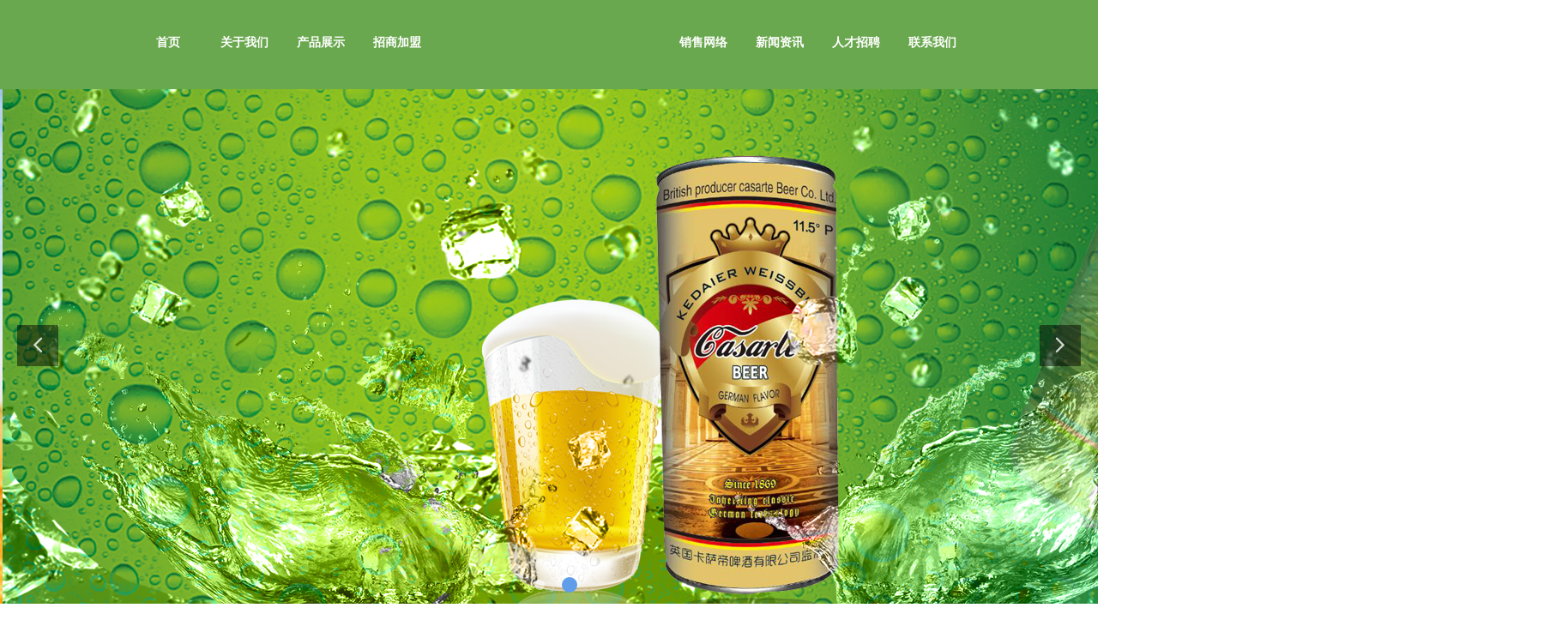

--- FILE ---
content_type: text/css
request_url: http://nwzimg.wezhan.cn/pubsf/10298/10298944/css/1133605_Pc_zh-CN.css?preventCdnCacheSeed=3ee2676c221345649ec3167a15480af1
body_size: 4941
content:
.tem_123_2 {position: relative;}.tem_123_2 .fullcolumn-outer {background-color: rgb(106, 168, 79);background-image: none;background-position: 0% 0%;background-repeat: repeat;background: -moz-linear-gradient(top, none, none);background: -o-linear-gradient(top, none, none);background: linear-gradient(top, none, none);background: -webkit-gradient(linear, left top, left bottom, from(none), to(none));background-size: auto;position: absolute;top: 0px;bottom: 0px;z-index: -1;}.tem_123_2 .fullcolumn-inner {background-color: transparent;background-image: none;background-repeat: repeat;background-position: 50% 50%;background: -moz-linear-gradient(top, none, none);background: -o-linear-gradient(top, none, none);background: linear-gradient(top, none, none);background: -webkit-gradient(linear, left top, left bottom, from(none), to(none));position: relative;margin: 0 auto;width: 100%;height: 100%;}.smartFixed .tem_123_2 .fullcolumn-outer {left: 0 !important;}.tem_122_50 * {box-sizing: content-box;}.tem_122_50 .w-nav {/* reset */margin: 0;padding: 0;position: relative;/* background */background-color: transparent;background-image: none;background-repeat: no-repeat;background-position: 50% 50%;background: -webkit-linear-gradient(none, none);background: -moz-linear-gradient(none, none);background: -ms-linear-gradient(none, none);background: linear-gradient(none, none);background-size: auto;border-top-left-radius: 0px;border-bottom-left-radius: 0px;border-top-right-radius: 0px;border-bottom-right-radius: 0px;box-shadow: 0 0 0 rgba(0,0,0,0);}.tem_122_50 .w-nav:after {content: '';display: table;clear: both;zoom: 1}.tem_122_50 .w-nav .w-nav-inner {padding: 0;margin: 0;float: left;list-style: none;width: 25%;height: 45px;line-height: 45px;position: relative;z-index: 2;}.tem_122_50 .w-nav .w-nav-item {padding: 0 15px;margin: 0;position: relative;height: 100%;line-height: inherit;}.tem_122_50 .w-nav .w-nav-item .w-nav-item-link {/* reset */margin: 0;padding: 0;text-decoration: none;outline: none;display: block;height: 100%;font-family: 'Noto Sans CJK';color: #ffffff;font-weight: bold;font-style: normal;text-decoration: none;text-align: center;white-space: nowrap;overflow: hidden;text-overflow: ellipsis;}.tem_122_50 .w-nav .w-nav-item .w-nav-item-link .w-link-txt {font-family: 'Noto Sans CJK';font-size: 14px;}.tem_122_50 .w-nav .w-nav-item .w-nav-item-link .mw-iconfont {font-size: 14px;}.tem_122_50 .w-nav .w-subnav-item {margin: 0;padding: 0;}.tem_122_50 .w-nav .w-subnav {/* reset */margin: 0px 0 0 !important;padding: 0;display: none;overflow: hidden;width: 120px;/* background */background-color: #F38E00;background-image: none;background-repeat: no-repeat;background-position: 50% 50%;background: -webkit-linear-gradient(none, none);background: -moz-linear-gradient(none, none);background: -ms-linear-gradient(none, none);background: linear-gradient(none, none);background-size: auto;}.tem_122_50 .w-nav .w-subnav-item {/* reset */margin: 0;padding: 0;list-style: none;}.tem_122_50 .w-nav .w-subnav-item .w-subnav-link {/* reset */margin: 0;padding: 0 15px;height: 100%;line-height: 70px;outline: none;display: block;white-space: nowrap;overflow: hidden;text-overflow: ellipsis;height: 70px;color: #fff;font-size: 12px;font-weight: 400;font-style: normal;text-decoration: none;text-align: center;}.tem_122_50 .w-nav .w-subnav-item .w-subnav-link .mw-iconfont {font-size: 12px;}.tem_122_50 .w-nav .w-subnav-item .w-subnav-link .w-link-txt {/* height */font-family: Tahoma;}/* hover */.tem_122_50 .w-nav .w-nav-inner:hover .w-nav-item .w-nav-item-link {color: #fdd108;font-weight: bold;font-style: normal;text-decoration: none;}/* subnav-hover */.tem_122_50 .w-subnav .w-subnav-item:hover {background-color: #ffab36;background-image: none;background-repeat: no-repeat;background-position: 50% 50%;background: -webkit-linear-gradient(none, none);background: -moz-linear-gradient(none, none);background: -ms-linear-gradient(none, none);background: linear-gradient(none, none);background-size: auto;}.tem_122_50 .w-nav .w-subnav-item:hover .w-subnav-link:hover {color: #fff;font-weight: 400;font-style: normal;text-decoration: none;}.tem_122_50 .w-nav .w-subnav-item .w-subnav-link .navchildren {display: none;}.tem_122_50 .w-nav .w-subnav-item:hover .w-subnav-link:hover .navchildren {display: inline;}/* current */.tem_122_50 .w-nav .w-nav-item.current {background-color: transparent;background-image: none;background-repeat: no-repeat;background-position: 50% 50%;background: -webkit-linear-gradient(none, none);background: -moz-linear-gradient(none, none);background: -ms-linear-gradient(none, none);background: linear-gradient(none, none);background-size: auto;}.tem_122_50 .w-nav .w-nav-item.current .w-nav-item-link {color: #ff7327;font-weight: bold;font-style: normal;text-decoration: none;}.tem_122_50 .w-nav .sliding-box:first-child + .w-nav-inner .w-nav-item.current {border-top-left-radius: 0px;border-bottom-left-radius: 0px;}.tem_122_50 .w-nav .w-nav-inner:last-child .w-nav-item.current {border-top-right-radius: 0px;border-bottom-right-radius: 0px;}/* current */.tem_122_50 .w-nav .w-subnav-item.current {background-color: #ffab36;background-image: none;background-repeat: no-repeat;background-position: 50% 50%;background: -webkit-linear-gradient(none, none);background: -moz-linear-gradient(none, none);background: -ms-linear-gradient(none, none);background: linear-gradient(none, none);background-size: auto;}.tem_122_50 .w-nav .w-subnav-item.current .w-subnav-link {color: #fff;font-weight: 400;font-style: normal;text-decoration: none;}.tem_122_50 .sliding-box {padding: 0;margin: 0;list-style: none;width: 355px;height: 45px;overflow: hidden;position: absolute;top: -0px;left: -0px;border-radius: 0;z-index: 1;/* border */border-top-width: 0px;border-right-width: 0px;border-bottom-width: 0px;border-left-width: 0px;border-top-style: solid;border-right-style: solid;border-bottom-style: solid;border-left-style: solid;border-top-color: #F38E00;border-right-color: #F38E00;border-bottom-color: #F38E00;border-left-color: #F38E00;}.tem_122_50 .sliding-box .sliding {display: none;padding: 0;margin: 0;position: absolute;width: 25%;left: 0;top: 0;height: 45px;background-color: transparent;background-image: none;background-repeat: no-repeat;background-position: 50% 50%;background: -webkit-linear-gradient(none, none);background: -moz-linear-gradient(none, none);background: -ms-linear-gradient(none, none);background: linear-gradient(none, none);background-size: auto;}.tem_132_2 > .w-container {border-radius: 0px;-webkit-border-radius: 0px;-moz-border-radius: 0px;border-right: 0px none rgb(0, 0, 0);border-top: 0px none rgb(0, 0, 0);border-bottom: 0px none rgb(0, 0, 0);border-left: 0px none rgb(0, 0, 0);border-radius: 0px;background-color: rgb(255, 255, 255);background-image: none;background-repeat: repeat;background-position: 0% 0%;background: -moz-linear-gradient(top, none, none);background: -o-linear-gradient(top, none, none);background: -ms-linear-gradient(top, none,none);background: linear-gradient(top, none, none);background: -webkit-gradient(linear, left top, left bottom, from(none), to(none));background-size: auto;/*-box-shadow-*/-moz-box-shadow: 0 0 0 transparent;-webkit-box-shadow: 0 0 0 transparent;-ms-box-shadow: 0 0 0 transparent;-o-box-shadow: 0 0 0 transparent;box-shadow: 0 0 0 transparent;position: absolute;left: 0px;top: 0px;bottom: 0px;right: 0px;}.tem_132_2 > .w-container > div {width: 100%;height: 100%;position: relative;}.tem_134_22 * {box-sizing: content-box;}.tem_134_22 .w-nav {/* reset */margin: 0;padding: 0;position: relative;/* background */background-color: transparent;background-image: none;background-repeat: no-repeat;background-position: 50% 50%;background: -webkit-linear-gradient(none, none);background: -moz-linear-gradient(none, none);background: -ms-linear-gradient(none, none);background: linear-gradient(none, none);background-size: auto;border-top-left-radius: 0px;border-bottom-left-radius: 0px;border-top-right-radius: 0px;border-bottom-right-radius: 0px;box-shadow: 0 0 0 rgba(0,0,0,0);}.tem_134_22 .w-nav:after {content: '';display: table;clear: both;zoom: 1}.tem_134_22 .w-nav .w-nav-inner {padding: 0;margin: 0;float: left;list-style: none;width: 25%;height: 45px;line-height: 45px;position: relative;z-index: 2;}.tem_134_22 .w-nav .w-nav-item {padding: 0 15px;margin: 0;position: relative;height: 100%;line-height: inherit;}.tem_134_22 .w-nav .w-nav-item .w-nav-item-link {/* reset */margin: 0;padding: 0;text-decoration: none;outline: none;display: block;height: 100%;font-family: 'Noto Sans CJK';color: #ffffff;font-weight: bold;font-style: normal;text-decoration: none;text-align: center;white-space: nowrap;overflow: hidden;text-overflow: ellipsis;}.tem_134_22 .w-nav .w-nav-item .w-nav-item-link .w-link-txt {font-family: 'Noto Sans CJK';font-size: 14px;}.tem_134_22 .w-nav .w-nav-item .w-nav-item-link .mw-iconfont {font-size: 14px;}.tem_134_22 .w-nav .w-subnav-item {margin: 0;padding: 0;}.tem_134_22 .w-nav .w-subnav {/* reset */margin: 0px 0 0 !important;padding: 0;display: none;overflow: hidden;width: 120px;/* background */background-color: #F38E00;background-image: none;background-repeat: no-repeat;background-position: 50% 50%;background: -webkit-linear-gradient(none, none);background: -moz-linear-gradient(none, none);background: -ms-linear-gradient(none, none);background: linear-gradient(none, none);background-size: auto;}.tem_134_22 .w-nav .w-subnav-item {/* reset */margin: 0;padding: 0;list-style: none;}.tem_134_22 .w-nav .w-subnav-item .w-subnav-link {/* reset */margin: 0;padding: 0 15px;height: 100%;line-height: 70px;outline: none;display: block;white-space: nowrap;overflow: hidden;text-overflow: ellipsis;height: 70px;color: #fff;font-size: 12px;font-weight: 400;font-style: normal;text-decoration: none;text-align: center;}.tem_134_22 .w-nav .w-subnav-item .w-subnav-link .mw-iconfont {font-size: 12px;}.tem_134_22 .w-nav .w-subnav-item .w-subnav-link .w-link-txt {/* height */font-family: Tahoma;}/* hover */.tem_134_22 .w-nav .w-nav-inner:hover .w-nav-item .w-nav-item-link {color: #fdd108;font-weight: bold;font-style: normal;text-decoration: none;}/* subnav-hover */.tem_134_22 .w-subnav .w-subnav-item:hover {background-color: #ffab36;background-image: none;background-repeat: no-repeat;background-position: 50% 50%;background: -webkit-linear-gradient(none, none);background: -moz-linear-gradient(none, none);background: -ms-linear-gradient(none, none);background: linear-gradient(none, none);background-size: auto;}.tem_134_22 .w-nav .w-subnav-item:hover .w-subnav-link:hover {color: #fff;font-weight: 400;font-style: normal;text-decoration: none;}.tem_134_22 .w-nav .w-subnav-item .w-subnav-link .navchildren {display: none;}.tem_134_22 .w-nav .w-subnav-item:hover .w-subnav-link:hover .navchildren {display: inline;}/* current */.tem_134_22 .w-nav .w-nav-item.current {background-color: transparent;background-image: none;background-repeat: no-repeat;background-position: 50% 50%;background: -webkit-linear-gradient(none, none);background: -moz-linear-gradient(none, none);background: -ms-linear-gradient(none, none);background: linear-gradient(none, none);background-size: auto;}.tem_134_22 .w-nav .w-nav-item.current .w-nav-item-link {color: #ff7327;font-weight: bold;font-style: normal;text-decoration: none;}.tem_134_22 .w-nav .sliding-box:first-child + .w-nav-inner .w-nav-item.current {border-top-left-radius: 0px;border-bottom-left-radius: 0px;}.tem_134_22 .w-nav .w-nav-inner:last-child .w-nav-item.current {border-top-right-radius: 0px;border-bottom-right-radius: 0px;}/* current */.tem_134_22 .w-nav .w-subnav-item.current {background-color: #ffab36;background-image: none;background-repeat: no-repeat;background-position: 50% 50%;background: -webkit-linear-gradient(none, none);background: -moz-linear-gradient(none, none);background: -ms-linear-gradient(none, none);background: linear-gradient(none, none);background-size: auto;}.tem_134_22 .w-nav .w-subnav-item.current .w-subnav-link {color: #fff;font-weight: 400;font-style: normal;text-decoration: none;}.tem_134_22 .sliding-box {padding: 0;margin: 0;list-style: none;width: 355px;height: 45px;overflow: hidden;position: absolute;top: -0px;left: -0px;border-radius: 0;z-index: 1;/* border */border-top-width: 0px;border-right-width: 0px;border-bottom-width: 0px;border-left-width: 0px;border-top-style: solid;border-right-style: solid;border-bottom-style: solid;border-left-style: solid;border-top-color: #F38E00;border-right-color: #F38E00;border-bottom-color: #F38E00;border-left-color: #F38E00;}.tem_134_22 .sliding-box .sliding {display: none;padding: 0;margin: 0;position: absolute;width: 25%;left: 0;top: 0;height: 45px;background-color: transparent;background-image: none;background-repeat: no-repeat;background-position: 50% 50%;background: -webkit-linear-gradient(none, none);background: -moz-linear-gradient(none, none);background: -ms-linear-gradient(none, none);background: linear-gradient(none, none);background-size: auto;}.tem_135_17 .w-slide {margin: 0;padding: 0;width: 100%;height: 600px;position: relative;top: 0px;left: 0px;overflow: hidden;visibility: hidden;z-index: 8 !important;}.tem_135_17 .w-slide-inner {margin: 0;padding: 0;cursor: default;position: relative;top: 0px;left: 0px;height: 600px;overflow: hidden;}.tem_135_17 .w-slide-inner .content-box {background-repeat: no-repeat;background-position: 50% 50%;background-size: cover;opacity: 1;}.tem_135_17 .w-slide-inner .content-box > .content-box-inner {width: 100% !important;height: 600px !important;position: absolute;z-index: 0 !important;top: 0;left: 0;background-size: cover;}.tem_135_17 .w-slide-inner .content-box > .video-box-inner {width: 100% !important;position: absolute;z-index: 0 !important;height:100% !important;display: none;top: 0;left: 0;background-size: cover;}.tem_135_17 .w-slide-inner .content-box > .video-box-inner .videoMask{width:100%;height:100%;position:absolute;top:0;left:0;right:0;bottom:0;z-index:2;}.tem_135_17 .w-slide-inner .content-box > .video-box-inner .fullBannerPlayer {width: 100%;height: 100%;object-fit: cover;}.tem_135_17 .w-slide-inner .content-box > .smAreaC {height: 600px;}.tem_135_17 .w-slide-btn-box {margin: 0;padding: 0;position: absolute;bottom: 16px;right: 16px;}.tem_135_17 .w-slide-btn-box div, .tem_135_17 .w-slide-btn-box div:hover, .tem_135_17 .w-slide-btn-box .w-slide-btnav {margin: 0;padding: 0;position: absolute;width: 15px;height: 15px;border-radius: 50%;overflow: hidden;cursor: pointer;}.backgroundStyle1 {display: flex !important;width: 200% !important;}.w-slide .backgroundStyle1 .w-slide-btnav {width: 10px !important;height: 10px !important;background: rgba(96, 158, 233, 1) !important;position: static !important;margin-top: -3px !important;}.backgroundStyle1 {display: flex !important;width: 460% !important;}.w-slide .backgroundStyle1 .w-slide-btnav {width: 18px !important;height: 18px !important;background: rgba(96, 158, 233, 1) !important;position: static !important;margin-top: -3px !important;}.backgroundStyle1 .w-slide-btn {position: static !important;width: 12px !important;height: 12px !important;margin-right: 20px !important;}.backgroundStyle2 {display: flex !important;width: 460% !important;}.backgroundStyle2 .w-slide-btn {position: static !important;width: 12px !important;height: 12px !important;margin-right: 20px !important;}.w-slide .backgroundStyle2 .w-slide-btnav {width: 30px !important;height: 30px !important;position: relative;background: none !important;border: 1px solid rgba(96, 158, 233, 1);position: static !important;margin-top: -10px !important;}.w-slide .backgroundStyle2 .w-slide-btnav::after {display: block;content: "";width: 12px;height: 12px;border-radius: 50%;position: relative;left: 31%;top: 32%;background: rgba(96, 158, 233, 1);}.backgroundStyle3 {display: flex !important;width: 460% !important;}.w-slide .backgroundStyle3 .w-slide-btnav {position: static !important;height: 5px !important;width: 40px !important;border-radius: 0% !important;background: rgba(96, 158, 233, 1) !important;margin-top: -1px !important;}.backgroundStyle3 .w-slide-btn {position: static !important;width: 40px !important;height: 3px !important;border-radius: 0% !important;margin-right: 18px !important;}.backgroundStyle4 {display: flex !important;width: 460% !important;}.w-slide .backgroundStyle4 .w-slide-btnav {position: static !important;height: 15px !important;width: 15px !important;border-radius: 50% !important;background: rgba(96, 158, 233, 1) !important;margin-top: 0px !important;}.backgroundStyle4 .w-slide-btn {position: static !important;width: 15px !important;height: 15px !important;border-radius: 50% !important;margin-right: 20px !important;}.backgroundStyle5 {display: flex !important;width: 460% !important;}.w-slide .backgroundStyle5 .w-slide-btnav {position: static !important;height: 15px !important;width: 15px !important;border-radius: 0% !important;background: rgba(96, 158, 233, 1) !important;margin-top: 0px !important;}.backgroundStyle5 .w-slide-btn {position: static !important;width: 15px !important;height: 15px !important;border-radius: 0% !important;margin-right: 20px !important;}.tem_135_17 .w-slide-btn-box .w-slide-btnav {background-color: transparent;}.tem_135_17 .w-slide-btn-box div {background-color: rgba(255,255,255,0.5);}.tem_135_17 .w-slide-btn-box .w-slide-btnav {}.tem_135_17 .w-slide-btn-box .w-slide-btndn, .tem_135_17 .w-slide-btn-box .dn:hover {}.tem_135_17 .w-slide .w-slide-arrowl {margin: 0;padding: 0;top: 0px;left: 10px !important;}.tem_135_17 .w-slide .w-slide-arrowr {margin: 0;padding: 0;top: 0px;left: auto !important;right: 10px;}.tem_135_17 .w-slide .w-slide-arrowl,.tem_135_17 .w-slide .w-slide-arrowr {margin: 0;padding: 14px 14px;display: block;position: absolute;background-color: rgba(0, 0, 0, 0.49);cursor: pointer;color: #fff;border-radius: 0%;text-align: center;overflow: hidden;transition: all 0ms linear;}.tem_135_17 .w-slide .w-slide-arrowl .iconfont,.tem_135_17 .w-slide .w-slide-arrowr .iconfont {color: rgba(255, 255, 255, .8);font-size: 20px;}.tem_135_17 .w-slide .w-slide-arrowl:active {background-color: rgba(0, 0, 0, 1);}.tem_135_17 .w-slide .w-slide-arrowr:active {background-color: rgba(0, 0, 0, 1);}.tem_135_17 .w-slide .w-slide-arrowl.w-slide-arrowldn {background-position: -256px -37px;}.tem_135_17 .w-slide .w-slide-arrowr.w-slide-arrowrdn {background-position: -315px -37px;}.tem_135_17 {position: relative;}.smart-resize .tem_135_17 .w-slide-control {display: block;}.tem_135_17 .w-slide-control {display: none;padding: 0 8px;position: absolute;border-radius: 4px 4px 0 0;background-color: #609ee9;width: 120px;height: 32px;line-height: 32px;font-size: 12px;color: #FFF;text-align: center;}.tem_135_17 .w-slide-control.w-control-top {top: -32px;left: 248px;}.tem_135_17 .w-slide-control.w-control-bottom {bottom: -32px;left: 248px;border-radius: 0 0 4px 4px;}.tem_135_17 .w-slide-control .w-control-link {width: 20px;height: 32px;float: left;text-decoration: none;}.tem_135_17 .w-slide-control .w-control-link .w-control-icon {margin-top: 7px;display: block;width: 18px;height: 18px;line-height: 18px;border-radius: 50px;background-color: #3E89E5;}.tem_135_17 .w-slide-control .w-control-link .w-control-icon .mw-iconfont {color: #FFF;font-size: 10px;}.tem_135_17 .w-slide-control .w-control-text {width: 80px;float: left;display: inline-block;font-family: Tahoma;}.tem_135_17 .w-slide-control .w-control-link .mw-iconfont {font-size: 12px;color: #FFF;}.tem_135_17 .w-slide-control .w-control-link .mw-iconfont:hover {color: #ecf5ff;}.tem_136_23 {color: rgb(255, 255, 255);}.tem_136_23 h1, .tem_136_23 h2, .tem_136_23 h3, .tem_136_23 h4, .tem_136_23 h5, .tem_136_23 h6 {font-weight: normal;line-height: 1.2;}.tem_136_23 h2 {font-size: 1.5em;font-weight: normal;}.tem_136_23 h1 {font-size: 2em;font-weight: normal;}.tem_136_23 h3 {font-size: 1.17em;font-weight: normal;}.tem_136_23 h4 {font-size: 13px;font-weight: normal;}.tem_136_23 h5 {font-size: 0.83em;font-weight: normal;}.tem_136_23 h6 {font-size: 0.67em;font-weight: normal;}#cke_txtc_tem_136_23 {z-index: 1000001 !important;}.cke_editor_txtc_tem_136_23_dialog .cke_dialog {z-index: 1000001 !important;}.cke_dialog_background_cover {z-index: 100000 !important;}.hidden-border {border: transparent 1px dotted;}table.cke_show_border,table.cke_show_border > tr > td,table.cke_show_border > tr > th,table.cke_show_border > tbody > tr > td,table.cke_show_border > tbody > tr > th,table.cke_show_border > thead > tr > td,table.cke_show_border > thead > tr > th,table.cke_show_border > tfoot > tr > td,table.cke_show_border > tfoot > tr > th {border: #d3d3d3 1px dotted;}.tem_137_23 {color: rgb(255, 255, 255);}.tem_137_23 h1, .tem_137_23 h2, .tem_137_23 h3, .tem_137_23 h4, .tem_137_23 h5, .tem_137_23 h6 {font-weight: normal;line-height: 1.2;}.tem_137_23 h2 {font-size: 1.5em;font-weight: normal;}.tem_137_23 h1 {font-size: 2em;font-weight: normal;}.tem_137_23 h3 {font-size: 1.17em;font-weight: normal;}.tem_137_23 h4 {font-size: 13px;font-weight: normal;}.tem_137_23 h5 {font-size: 0.83em;font-weight: normal;}.tem_137_23 h6 {font-size: 0.67em;font-weight: normal;}#cke_txtc_tem_137_23 {z-index: 1000001 !important;}.cke_editor_txtc_tem_137_23_dialog .cke_dialog {z-index: 1000001 !important;}.cke_dialog_background_cover {z-index: 100000 !important;}.hidden-border {border: transparent 1px dotted;}table.cke_show_border,table.cke_show_border > tr > td,table.cke_show_border > tr > th,table.cke_show_border > tbody > tr > td,table.cke_show_border > tbody > tr > th,table.cke_show_border > thead > tr > td,table.cke_show_border > thead > tr > th,table.cke_show_border > tfoot > tr > td,table.cke_show_border > tfoot > tr > th {border: #d3d3d3 1px dotted;}.tem_138_23 {color: rgb(255, 255, 255);}.tem_138_23 h1, .tem_138_23 h2, .tem_138_23 h3, .tem_138_23 h4, .tem_138_23 h5, .tem_138_23 h6 {font-weight: normal;line-height: 1.2;}.tem_138_23 h2 {font-size: 1.5em;font-weight: normal;}.tem_138_23 h1 {font-size: 2em;font-weight: normal;}.tem_138_23 h3 {font-size: 1.17em;font-weight: normal;}.tem_138_23 h4 {font-size: 13px;font-weight: normal;}.tem_138_23 h5 {font-size: 0.83em;font-weight: normal;}.tem_138_23 h6 {font-size: 0.67em;font-weight: normal;}#cke_txtc_tem_138_23 {z-index: 1000001 !important;}.cke_editor_txtc_tem_138_23_dialog .cke_dialog {z-index: 1000001 !important;}.cke_dialog_background_cover {z-index: 100000 !important;}.hidden-border {border: transparent 1px dotted;}table.cke_show_border,table.cke_show_border > tr > td,table.cke_show_border > tr > th,table.cke_show_border > tbody > tr > td,table.cke_show_border > tbody > tr > th,table.cke_show_border > thead > tr > td,table.cke_show_border > thead > tr > th,table.cke_show_border > tfoot > tr > td,table.cke_show_border > tfoot > tr > th {border: #d3d3d3 1px dotted;}.tem_139_23 {color: rgb(255, 255, 255);}.tem_139_23 h1, .tem_139_23 h2, .tem_139_23 h3, .tem_139_23 h4, .tem_139_23 h5, .tem_139_23 h6 {font-weight: normal;line-height: 1.2;}.tem_139_23 h2 {font-size: 1.5em;font-weight: normal;}.tem_139_23 h1 {font-size: 2em;font-weight: normal;}.tem_139_23 h3 {font-size: 1.17em;font-weight: normal;}.tem_139_23 h4 {font-size: 13px;font-weight: normal;}.tem_139_23 h5 {font-size: 0.83em;font-weight: normal;}.tem_139_23 h6 {font-size: 0.67em;font-weight: normal;}#cke_txtc_tem_139_23 {z-index: 1000001 !important;}.cke_editor_txtc_tem_139_23_dialog .cke_dialog {z-index: 1000001 !important;}.cke_dialog_background_cover {z-index: 100000 !important;}.hidden-border {border: transparent 1px dotted;}table.cke_show_border,table.cke_show_border > tr > td,table.cke_show_border > tr > th,table.cke_show_border > tbody > tr > td,table.cke_show_border > tbody > tr > th,table.cke_show_border > thead > tr > td,table.cke_show_border > thead > tr > th,table.cke_show_border > tfoot > tr > td,table.cke_show_border > tfoot > tr > th {border: #d3d3d3 1px dotted;}.tem_140_23 {color: rgb(255, 255, 255);}.tem_140_23 h1, .tem_140_23 h2, .tem_140_23 h3, .tem_140_23 h4, .tem_140_23 h5, .tem_140_23 h6 {font-weight: normal;line-height: 1.2;}.tem_140_23 h2 {font-size: 1.5em;font-weight: normal;}.tem_140_23 h1 {font-size: 2em;font-weight: normal;}.tem_140_23 h3 {font-size: 1.17em;font-weight: normal;}.tem_140_23 h4 {font-size: 13px;font-weight: normal;}.tem_140_23 h5 {font-size: 0.83em;font-weight: normal;}.tem_140_23 h6 {font-size: 0.67em;font-weight: normal;}#cke_txtc_tem_140_23 {z-index: 1000001 !important;}.cke_editor_txtc_tem_140_23_dialog .cke_dialog {z-index: 1000001 !important;}.cke_dialog_background_cover {z-index: 100000 !important;}.hidden-border {border: transparent 1px dotted;}table.cke_show_border,table.cke_show_border > tr > td,table.cke_show_border > tr > th,table.cke_show_border > tbody > tr > td,table.cke_show_border > tbody > tr > th,table.cke_show_border > thead > tr > td,table.cke_show_border > thead > tr > th,table.cke_show_border > tfoot > tr > td,table.cke_show_border > tfoot > tr > th {border: #d3d3d3 1px dotted;}.tem_141_23 {color: rgb(255, 255, 255);}.tem_141_23 h1, .tem_141_23 h2, .tem_141_23 h3, .tem_141_23 h4, .tem_141_23 h5, .tem_141_23 h6 {font-weight: normal;line-height: 1.2;}.tem_141_23 h2 {font-size: 1.5em;font-weight: normal;}.tem_141_23 h1 {font-size: 2em;font-weight: normal;}.tem_141_23 h3 {font-size: 1.17em;font-weight: normal;}.tem_141_23 h4 {font-size: 13px;font-weight: normal;}.tem_141_23 h5 {font-size: 0.83em;font-weight: normal;}.tem_141_23 h6 {font-size: 0.67em;font-weight: normal;}#cke_txtc_tem_141_23 {z-index: 1000001 !important;}.cke_editor_txtc_tem_141_23_dialog .cke_dialog {z-index: 1000001 !important;}.cke_dialog_background_cover {z-index: 100000 !important;}.hidden-border {border: transparent 1px dotted;}table.cke_show_border,table.cke_show_border > tr > td,table.cke_show_border > tr > th,table.cke_show_border > tbody > tr > td,table.cke_show_border > tbody > tr > th,table.cke_show_border > thead > tr > td,table.cke_show_border > thead > tr > th,table.cke_show_border > tfoot > tr > td,table.cke_show_border > tfoot > tr > th {border: #d3d3d3 1px dotted;}.tem_142_23 .w-button {/*-block-*/display: inline-block;/*-margin-*/margin: 0;padding: 0;/*-border-*/border-top: 0px none rgb(255, 255, 255);border-right: 0px none rgb(255, 255, 255);border-bottom: 0px none rgb(255, 255, 255);border-left: 0px none rgb(255, 255, 255);/*-border-radius-*/-moz-border-radius: 0px;-webkit-border-radius: 0px;-ms-border-radius: 0px;-o-border-radius: 0px;border-radius: 0px;/*-background-*/background-color: rgba(0, 0, 0, 0);background-image: none;background-repeat: repeat;background-position: 0% 0%;background: -moz-linear-gradient(top, none, none);background: -webkit-gradient(linear, left top, left bottom, from(none), to(none));background: -o-linear-gradient(top, none, none);background: linear-gradient(top, none, none);background-size: auto;/*-box-shadow-*/-moz-box-shadow: 0 0 0 rgba(0, 0, 0, 0.5);-webkit-box-shadow: 0 0 0 rgba(0, 0, 0, 0.5);-ms-box-shadow: 0 0 0 rgba(0, 0, 0, 0.5);-o-box-shadow: 0 0 0 rgba(0, 0, 0, 0.5);box-shadow: 0 0 0 rgba(0, 0, 0, 0.5);cursor: pointer;outline: none;text-align: left;}.tem_142_23 .w-button:hover {/*-border-*/border-top-color: rgb(255, 255, 255);border-right-color: rgb(255, 255, 255);border-bottom-color: rgb(255, 255, 255);border-left-color: rgb(255, 255, 255);/*-background-*/background: rgba(0, 0, 0, 0);background-image: none;background-repeat: repeat;background-position: 0% 0%;background: -moz-linear-gradient(top, none, none);background: -webkit-gradient(linear, left top, left bottom, from(none), to(none));background: -o-linear-gradient(top, none, none);background: linear-gradient(top, none, none);background-size: auto;/*-box-shadow-*/-moz-box-shadow: 0 0 0 transparent;-webkit-box-shadow: 0 0 0 transparent;-ms-box-shadow: 0 0 0 transparent;-o-box-shadow: 0 0 0 transparent;box-shadow: 0 0 0 transparent;}.tem_142_23 .w-button-position {/*-block-*/display: block;padding: 0 5px;}.tem_142_23 .w-button .w-button-icon {/*-block-*/display: inline-block;/*-margin-*/margin-right: 3px;/*-font-*/font-size: 12px;color: rgb(255, 255, 255);font-weight: 400;font-style: normal;vertical-align: top;}.tem_142_23 .w-button:hover .w-button-icon {color: rgb(255, 255, 255);font-size: 12px;font-weight: 400;}.tem_142_23 .w-button .w-button-icon.w-icon-hide {display: none;}.tem_142_23 .w-button .w-button-text {/*-block-*/display: inline-block;/*-font-*/font-family: 微软雅黑, "Microsoft YaHei";font-size: 12px;color: rgb(255, 255, 255);font-weight: 400;text-decoration: underline solid rgb(255, 255, 255);font-style: normal;vertical-align: top;*vertical-align: middle;width: 100%;}.tem_142_23 .w-button:hover .w-button-text {color: rgb(255, 255, 255);font-size: 12px;font-weight: 400;font-style: normal;text-decoration: underline solid rgb(255, 255, 255);}.tem_142_23 .w-button .w-button-text span:focus {outline: none;}/*.tem_143_23 {overflow: hidden !important;}*/.tem_143_23 .w-image-box {text-align: center;border-top: 0px none rgb(0, 0, 0);border-right: 0px none rgb(0, 0, 0);border-bottom: 0px none rgb(0, 0, 0);border-left: 0px none rgb(0, 0, 0);border-radius: 0px;-webkit-opacity: 1;-moz-opacity: 1;-ms-opacity: 1;opacity: 1;filter: alpha(opacity=100);-moz-box-shadow: 0 0 0 transparent;-webkit-box-shadow: 0 0 0 transparent;-ms-box-shadow: 0 0 0 transparent;-o-box-shadow: 0 0 0 transparent;box-shadow: 0 0 0 transparent;box-sizing: border-box;overflow: hidden;width: 100%;height: 100%;}.tem_143_23 .w-image-box img {border: 0;width: 100%;height: 100%;display: block;/*object-fit: cover;*/}.tem_143_23 .w-image-box .imgCliped {width: 100% !important;height: 100% !important;margin-left: 0 !important;margin-top: 0 !important;}.tem_144_23 {color: rgb(255, 255, 255);}.tem_144_23 h1, .tem_144_23 h2, .tem_144_23 h3, .tem_144_23 h4, .tem_144_23 h5, .tem_144_23 h6 {font-weight: normal;line-height: 1.2;}.tem_144_23 h2 {font-size: 1.5em;font-weight: normal;}.tem_144_23 h1 {font-size: 2em;font-weight: normal;}.tem_144_23 h3 {font-size: 1.17em;font-weight: normal;}.tem_144_23 h4 {font-size: 13px;font-weight: normal;}.tem_144_23 h5 {font-size: 0.83em;font-weight: normal;}.tem_144_23 h6 {font-size: 0.67em;font-weight: normal;}#cke_txtc_tem_144_23 {z-index: 1000001 !important;}.cke_editor_txtc_tem_144_23_dialog .cke_dialog {z-index: 1000001 !important;}.cke_dialog_background_cover {z-index: 100000 !important;}.hidden-border {border: transparent 1px dotted;}table.cke_show_border,table.cke_show_border > tr > td,table.cke_show_border > tr > th,table.cke_show_border > tbody > tr > td,table.cke_show_border > tbody > tr > th,table.cke_show_border > thead > tr > td,table.cke_show_border > thead > tr > th,table.cke_show_border > tfoot > tr > td,table.cke_show_border > tfoot > tr > th {border: #d3d3d3 1px dotted;}/*.tem_145_23 {overflow: hidden !important;}*/.tem_145_23 .w-image-box {text-align: center;border-top: 0px none rgb(0, 0, 0);border-right: 0px none rgb(0, 0, 0);border-bottom: 0px none rgb(0, 0, 0);border-left: 0px none rgb(0, 0, 0);border-radius: 0px;-webkit-opacity: 1;-moz-opacity: 1;-ms-opacity: 1;opacity: 1;filter: alpha(opacity=100);-moz-box-shadow: 0 0 0 transparent;-webkit-box-shadow: 0 0 0 transparent;-ms-box-shadow: 0 0 0 transparent;-o-box-shadow: 0 0 0 transparent;box-shadow: 0 0 0 transparent;box-sizing: border-box;overflow: hidden;width: 100%;height: 100%;}.tem_145_23 .w-image-box img {border: 0;width: 100%;height: 100%;display: block;/*object-fit: cover;*/}.tem_145_23 .w-image-box .imgCliped {width: 100% !important;height: 100% !important;margin-left: 0 !important;margin-top: 0 !important;}.tem_146_23 {color: rgb(255, 255, 255);}.tem_146_23 h1, .tem_146_23 h2, .tem_146_23 h3, .tem_146_23 h4, .tem_146_23 h5, .tem_146_23 h6 {font-weight: normal;line-height: 1.2;}.tem_146_23 h2 {font-size: 1.5em;font-weight: normal;}.tem_146_23 h1 {font-size: 2em;font-weight: normal;}.tem_146_23 h3 {font-size: 1.17em;font-weight: normal;}.tem_146_23 h4 {font-size: 13px;font-weight: normal;}.tem_146_23 h5 {font-size: 0.83em;font-weight: normal;}.tem_146_23 h6 {font-size: 0.67em;font-weight: normal;}#cke_txtc_tem_146_23 {z-index: 1000001 !important;}.cke_editor_txtc_tem_146_23_dialog .cke_dialog {z-index: 1000001 !important;}.cke_dialog_background_cover {z-index: 100000 !important;}.hidden-border {border: transparent 1px dotted;}table.cke_show_border,table.cke_show_border > tr > td,table.cke_show_border > tr > th,table.cke_show_border > tbody > tr > td,table.cke_show_border > tbody > tr > th,table.cke_show_border > thead > tr > td,table.cke_show_border > thead > tr > th,table.cke_show_border > tfoot > tr > td,table.cke_show_border > tfoot > tr > th {border: #d3d3d3 1px dotted;}.tem_147_52 {position: relative;}.tem_147_52 .fullcolumn-outer {background-color: rgb(60, 111, 37);background-image: none;background-position: 0% 0%;background-repeat: repeat;background: -moz-linear-gradient(top, none, none);background: -o-linear-gradient(top, none, none);background: linear-gradient(top, none, none);background: -webkit-gradient(linear, left top, left bottom, from(none), to(none));background-size: auto;position: absolute;top: 0px;bottom: 0px;z-index: -1;}.tem_147_52 .fullcolumn-inner {background-color: transparent;background-image: none;background-repeat: repeat;background-position: 50% 50%;background: -moz-linear-gradient(top, none, none);background: -o-linear-gradient(top, none, none);background: linear-gradient(top, none, none);background: -webkit-gradient(linear, left top, left bottom, from(none), to(none));position: relative;margin: 0 auto;width: 100%;height: 100%;}.smartFixed .tem_147_52 .fullcolumn-outer {left: 0 !important;}.tem_148_52 > .w-container {border-radius: 0px;-webkit-border-radius: 0px;-moz-border-radius: 0px;border-right: 0px none rgb(0, 0, 0);border-top: 0px none rgb(0, 0, 0);border-bottom: 0px none rgb(0, 0, 0);border-left: 0px none rgb(0, 0, 0);border-radius: 0px;background-color: rgb(60, 111, 37);background-image: none;background-repeat: repeat;background-position: 0% 0%;background: -moz-linear-gradient(top, none, none);background: -o-linear-gradient(top, none, none);background: -ms-linear-gradient(top, none,none);background: linear-gradient(top, none, none);background: -webkit-gradient(linear, left top, left bottom, from(none), to(none));background-size: auto;/*-box-shadow-*/-moz-box-shadow: 0 0 0 transparent;-webkit-box-shadow: 0 0 0 transparent;-ms-box-shadow: 0 0 0 transparent;-o-box-shadow: 0 0 0 transparent;box-shadow: 0 0 0 transparent;position: absolute;left: 0px;top: 0px;bottom: 0px;right: 0px;}.tem_148_52 > .w-container > div {width: 100%;height: 100%;position: relative;}.tem_149_52 .w-button {/*-block-*/display: inline-block;/*-margin-*/margin: 0;padding: 0;/*-border-*/border-top: 0px none rgb(102, 102, 102);border-right: 0px none rgb(102, 102, 102);border-bottom: 0px none rgb(102, 102, 102);border-left: 0px none rgb(102, 102, 102);/*-border-radius-*/-moz-border-radius: 0px;-webkit-border-radius: 0px;-ms-border-radius: 0px;-o-border-radius: 0px;border-radius: 0px;/*-background-*/background-color: rgba(0, 0, 0, 0);background-image: none;background-repeat: repeat;background-position: 0% 0%;background: -moz-linear-gradient(top, none, none);background: -webkit-gradient(linear, left top, left bottom, from(none), to(none));background: -o-linear-gradient(top, none, none);background: linear-gradient(top, none, none);background-size: auto;/*-box-shadow-*/-moz-box-shadow: 0 0 0 rgba(0, 0, 0, 0.5);-webkit-box-shadow: 0 0 0 rgba(0, 0, 0, 0.5);-ms-box-shadow: 0 0 0 rgba(0, 0, 0, 0.5);-o-box-shadow: 0 0 0 rgba(0, 0, 0, 0.5);box-shadow: 0 0 0 rgba(0, 0, 0, 0.5);cursor: pointer;outline: none;text-align: left;}.tem_149_52 .w-button:hover {/*-border-*/border-top-color: rgb(51, 51, 51);border-right-color: rgb(51, 51, 51);border-bottom-color: rgb(51, 51, 51);border-left-color: rgb(51, 51, 51);/*-background-*/background: rgba(0, 0, 0, 0);background-image: none;background-repeat: repeat;background-position: 0% 0%;background: -moz-linear-gradient(top, none, none);background: -webkit-gradient(linear, left top, left bottom, from(none), to(none));background: -o-linear-gradient(top, none, none);background: linear-gradient(top, none, none);background-size: auto;/*-box-shadow-*/-moz-box-shadow: 0 0 0 transparent;-webkit-box-shadow: 0 0 0 transparent;-ms-box-shadow: 0 0 0 transparent;-o-box-shadow: 0 0 0 transparent;box-shadow: 0 0 0 transparent;}.tem_149_52 .w-button-position {/*-block-*/display: block;padding: 0 5px;}.tem_149_52 .w-button .w-button-icon {/*-block-*/display: inline-block;/*-margin-*/margin-right: 3px;/*-font-*/font-size: 12px;color: rgb(255, 255, 255);font-weight: 400;font-style: normal;vertical-align: top;}.tem_149_52 .w-button:hover .w-button-icon {color: rgb(255, 255, 255);font-size: 12px;font-weight: 400;}.tem_149_52 .w-button .w-button-icon.w-icon-hide {display: none;}.tem_149_52 .w-button .w-button-text {/*-block-*/display: inline-block;/*-font-*/font-family: 微软雅黑;font-size: 12px;color: rgb(255, 255, 255);font-weight: 400;text-decoration: none solid rgb(102, 102, 102);font-style: normal;vertical-align: top;*vertical-align: middle;width: 100%;}.tem_149_52 .w-button:hover .w-button-text {color: rgb(255, 255, 255);font-size: 12px;font-weight: 400;font-style: normal;text-decoration: underline solid rgb(51, 51, 51);}.tem_149_52 .w-button .w-button-text span:focus {outline: none;}.tem_150_52 .w-button {/*-block-*/display: inline-block;/*-margin-*/margin: 0;padding: 0;/*-border-*/border-top: 0px none rgb(255, 255, 255);border-right: 0px none rgb(255, 255, 255);border-bottom: 0px none rgb(255, 255, 255);border-left: 0px none rgb(255, 255, 255);/*-border-radius-*/-moz-border-radius: 0px;-webkit-border-radius: 0px;-ms-border-radius: 0px;-o-border-radius: 0px;border-radius: 0px;/*-background-*/background-color: rgba(0, 0, 0, 0);background-image: none;background-repeat: repeat;background-position: 0% 0%;background: -moz-linear-gradient(top, none, none);background: -webkit-gradient(linear, left top, left bottom, from(none), to(none));background: -o-linear-gradient(top, none, none);background: linear-gradient(top, none, none);background-size: auto;/*-box-shadow-*/-moz-box-shadow: 0 0 0 rgba(0, 0, 0, 0.5);-webkit-box-shadow: 0 0 0 rgba(0, 0, 0, 0.5);-ms-box-shadow: 0 0 0 rgba(0, 0, 0, 0.5);-o-box-shadow: 0 0 0 rgba(0, 0, 0, 0.5);box-shadow: 0 0 0 rgba(0, 0, 0, 0.5);cursor: pointer;outline: none;text-align: left;}.tem_150_52 .w-button:hover {/*-border-*/border-top-color: rgb(255, 255, 255);border-right-color: rgb(255, 255, 255);border-bottom-color: rgb(255, 255, 255);border-left-color: rgb(255, 255, 255);/*-background-*/background: rgba(0, 0, 0, 0);background-image: none;background-repeat: repeat;background-position: 0% 0%;background: -moz-linear-gradient(top, none, none);background: -webkit-gradient(linear, left top, left bottom, from(none), to(none));background: -o-linear-gradient(top, none, none);background: linear-gradient(top, none, none);background-size: auto;/*-box-shadow-*/-moz-box-shadow: 0 0 0 transparent;-webkit-box-shadow: 0 0 0 transparent;-ms-box-shadow: 0 0 0 transparent;-o-box-shadow: 0 0 0 transparent;box-shadow: 0 0 0 transparent;}.tem_150_52 .w-button-position {/*-block-*/display: block;padding: 0 5px;}.tem_150_52 .w-button .w-button-icon {/*-block-*/display: inline-block;/*-margin-*/margin-right: 3px;/*-font-*/font-size: 12px;color: rgb(255, 255, 255);font-weight: 400;font-style: normal;vertical-align: top;}.tem_150_52 .w-button:hover .w-button-icon {color: rgb(255, 255, 255);font-size: 12px;font-weight: 400;}.tem_150_52 .w-button .w-button-icon.w-icon-hide {display: none;}.tem_150_52 .w-button .w-button-text {/*-block-*/display: inline-block;/*-font-*/font-family: 微软雅黑;font-size: 12px;color: rgb(255, 255, 255);font-weight: 400;text-decoration: none solid rgb(255, 255, 255);font-style: normal;vertical-align: top;*vertical-align: middle;width: 100%;}.tem_150_52 .w-button:hover .w-button-text {color: rgb(255, 255, 255);font-size: 12px;font-weight: 400;font-style: normal;text-decoration: underline solid rgb(255, 255, 255);}.tem_150_52 .w-button .w-button-text span:focus {outline: none;}.tem_151_52 {color: rgb(255, 255, 255);}.tem_151_52 h1, .tem_151_52 h2, .tem_151_52 h3, .tem_151_52 h4, .tem_151_52 h5, .tem_151_52 h6 {font-weight: normal;line-height: 1.2;}.tem_151_52 h2 {font-size: 1.5em;font-weight: normal;}.tem_151_52 h1 {font-size: 2em;font-weight: normal;}.tem_151_52 h3 {font-size: 1.17em;font-weight: normal;}.tem_151_52 h4 {font-size: 13px;font-weight: normal;}.tem_151_52 h5 {font-size: 0.83em;font-weight: normal;}.tem_151_52 h6 {font-size: 0.67em;font-weight: normal;}#cke_txtc_tem_151_52 {z-index: 1000001 !important;}.cke_editor_txtc_tem_151_52_dialog .cke_dialog {z-index: 1000001 !important;}.cke_dialog_background_cover {z-index: 100000 !important;}.hidden-border {border: transparent 1px dotted;}table.cke_show_border,table.cke_show_border > tr > td,table.cke_show_border > tr > th,table.cke_show_border > tbody > tr > td,table.cke_show_border > tbody > tr > th,table.cke_show_border > thead > tr > td,table.cke_show_border > thead > tr > th,table.cke_show_border > tfoot > tr > td,table.cke_show_border > tfoot > tr > th {border: #d3d3d3 1px dotted;}.tem_2_58 .w-slider {/*-padding-*/padding: 0;margin: 0 auto;/*-position-*/position: relative;top: 0px;left: 0px;/*-size-*/width: 960px;height: 400px;cursor: default;/*-overflow-*/overflow: visibility;visibility: hidden;}.tem_2_58 .w-slider {/*-size-*/width: 960px;height: 400px;}.tem_2_58 .w-slider .w-slider-wrap {/*-size-*/width: 960px;height: 400px;/* position */position: relative;top: 0px;left: 0px;overflow: hidden;cursor: default;}.tem_2_58 .w-slider .w-slider-wrap .w-imglink {display: block;width: 100%;height: 100%;/* background */background-image: none;background-repeat: no-repeat;background-position: left top;background: -moz-linear-gradient(top, none, none);background: -webkit-gradient(linear, left top, left bottom, from(none), to(none));background: -o-linear-gradient(top, none, none);background: -ms-linear-gradient(top, none,none);background: linear-gradient(top, none, none);}.tem_2_58 .w-slider .w-slider-title {/*-position-*/position: absolute;bottom: 0px;left: 0px;/*-size-*/width: 960px;height: 36px;}.tem_2_58 .w-slider .w-slider-title .w-slider-titlewrap {cursor: default;}.tem_2_58 .w-slider .w-slider-title .w-slider-titlein {/*-position-*/position: absolute;top: 0;left: 0;/*-size-*/width: 960px;height: 36px;}.tem_2_58 .w-slider .w-slider-title .w-slider-titletext {/*-position-*/position: absolute;top: 0;left: 0;/*-size-*/width: 100%;height: 36px;line-height: 36px;/*font*/font-family: 'Microsoft YaHei';font-size: 12px;color: #FFF;text-align: left;font-weight: normal;font-style: normal;text-decoration: none;}.tem_2_58 .w-slider .w-slider-title .w-slider-titlebg {/*-position-*/position: absolute;top: 0;left: 0;/*-size-*/width: 100%;height: 100%;/*-background-*/background-color: rgba(000,000,000,.2);}.tem_2_58 .w-slider .w-point {/*-position-*/position: absolute;z-index: 9;bottom: -20px;right: 16px;}.tem_2_58 .w-slider .w-point .w-point-item {/*-size-*/width: 42px;height: 9px;/*-background-*/border-top: 1px rgba(200,200,200,1) solid;background-color: transparent;/*-transition-*/-webkit-transition: all 300ms linear;-moz-transition: all 300ms linear;-o-transition: all 300ms linear;-ms-transition: all 300ms linear;transition: all 300ms linear;cursor: pointer;}.tem_2_58 .w-slider .w-point .w-point-item:hover {/*-size-*/width: 42px;height: 4px;/*-background-*/border-top: none;background-color: rgba(90,90,90,1);cursor: pointer;}.tem_2_58 .w-slider .w-point .w-point-item.w-point-itemav {/*-size-*/width: 42px;height: 4px;/*-background-*/border-top: none;background-color: rgba(90,90,90,1);}.tem_2_58 .w-slider .w-point-left, .tem_2_58 .w-slider .w-point-right {/*-display-*/display: block;/*-position-*/position: absolute;bottom: 0;/*-size-*/width: 30px;height: 50px;background-color: rgba(000,000,000,.2);cursor: pointer;text-align: center;overflow: hidden;/*-transition-*/-webkit-transition: all 200ms linear;-moz-transition: all 200ms linear;-o-transition: all 200ms linear;-ms-transition: all 200ms linear;transition: all 200ms linear;}.tem_2_58 .w-slider .w-point-left:hover, .tem_2_58 .w-sliderd .w-point-right:hover {background-color: rgba(000,000,000,.4);}.tem_2_58 .w-slider .w-point-left {/*-position-*/left: 12px;}.tem_2_58 .w-slider .w-point-right {/*-position-*/right: 12px;}.tem_2_58 .w-slider .w-point-left .w-itemicon, .w-slider .w-point-right .w-itemicon {/*-font-*/color: #FFF;font-size: 16px;line-height: 50px;filter: alpha(opacity=8);-moz-opacity: .8;-webkit-opacity: .8;-ms-opacity: .8;-o-opacity: .8;opacity: .8;}.tem_3_50 .w-title {/*-padding-*/padding: 0;margin: 0;/*-size-*/width: 100%;height: auto;/*-font-*/font-family: 'Microsoft YaHei';color: #404040;font-size: 22px;font-weight: bold;font-style: normal;text-decoration: none;text-align: center;line-height: 50px;word-wrap: break-word;word-break: normal;}.tem_4_25 .w-info {/*-padding-*/padding: 0;margin: 0;/*-size-*/width: 100%;height: auto;/*-font-*/font-family: 'Microsoft YaHei';color: #999999;font-size: 14px;font-weight: normal;font-style: normal;text-decoration: none;text-align: left;line-height: 36px;word-wrap: break-word;word-break: normal;}.tem_23_27 .w-previous {/*-padding-*/padding: 0;margin: 0;/*-size-*/width: 100%;height: auto;/*-display-*/display: block;/*-font-*/font-family: 'Microsoft YaHei';font-size: 12px;color: #666;font-weight: normal;font-style: normal;text-decoration: none;text-align: left;line-height: 24px;word-wrap: break-word;word-break: normal;outline: none;/*-transition-*/-webkit-transition: all 200ms linear;-moz-transition: all 200ms linear;-o-transition: all 200ms linear;-ms-transition: all 200ms linear;transition: all 200ms linear;}.tem_23_27 .w-previous .w-arrowicon{/*-padding-*/padding:0;margin:0 5px 0 0;/*-display-*/display:inline-block;/*-font-*/font-size:12px;vertical-align:middle;line-height:24px;}.tem_23_27 .w-previous .w-previous-left{/*-display-*/display:inline;}.tem_23_27 .w-previous .w-previous-title{/*-padding-*/padding:0;margin:0;/*-display-*/display:inline;}.tem_23_27 .w-previous:hover{/*-font-*/color:#ff7327;font-weight:normal;font-style:normal;text-decoration:none;}.tem_23_27 .w-previous .w-hide{display:none;}.tem_24_43 .w-next {/*-padding-*/padding: 0;margin: 0;/*-display-*/width: 100%;height: auto;display: block;/*-font-*/font-family: 'Microsoft YaHei';font-size: 12px;color: #666;font-weight: normal;font-style: normal;text-decoration: none;text-align: left;line-height: 24px;word-wrap: break-word;word-break: normal;outline: none;/*-transition-*/-webkit-transition: all 200ms linear;-moz-transition: all 200ms linear;-o-transition: all 200ms linear;-ms-transition: all 200ms linear;transition: all 200ms linear;}.tem_24_43 .w-next .w-arrowicon{/*-padding-*/padding:0;margin:0 5px 0 0;/*-display-*/display:inline-block;/*-font-*/font-size:12px;vertical-align:middle;line-height:24px;}.tem_24_43 .w-next .w-next-left{/*-display-*/display:inline-block;}.tem_24_43 .w-next .w-next-title{/*-padding-*/padding:0;margin:0;/*-display-*/display:inline;}.tem_24_43 .w-next:hover{/*-font-*/color:#ff7327;font-weight:normal;font-style:normal;text-decoration:none;}.tem_24_43 .w-next .w-hide{display:none;}.tem_25_25 .w-detail{/*-padding-*/padding:0;margin:0;/*-size-*/width:100%;height:auto;/*-font-*/font-family:'Microsoft YaHei';color:#404040;font-size:14px;font-weight:normal;font-style:normal;text-decoration:none;text-align:left;line-height:24px;word-wrap:break-word;word-break:normal;}.tem_25_25 .w-detail img {max-width: 100% !important;height: auto !important;}.tem_25_25 .w-detailcontent {text-align: center;}.tem_25_25 .pagination {margin-top: 16px;display: inline-block;text-align: center;color: #666;font-size: 12px;}.tem_25_25 .pagination .page, .tem_25_25 .pagination .other_page {margin-right: 5px;display: inline-block;border: 1px #DDDDDD solid;border-radius: 3px;background-color: #FFF;padding: 9px 12px;color: #666;font-size: 12px;}.tem_25_25 .pagination .page:hover, .tem_25_25 .pagination .other_page:hover {background-color: #EEEEEE;cursor: pointer;}.tem_25_25 .pagination .current_page {margin: 0 11px 0 5px;color: #404040;}.tem_25_25 .pagination .page.hover {background-color: #EEEEEE;color: #404040;}